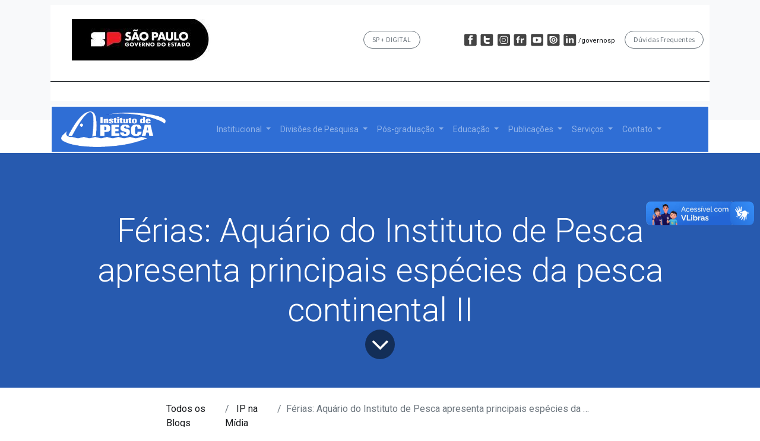

--- FILE ---
content_type: text/html; charset=utf-8
request_url: https://www.pesca.sp.gov.br/blog/ip-na-midia-16/ferias-aquario-do-instituto-de-pesca-apresenta-principais-especies-da-pesca-continental-ii-7689
body_size: 9902
content:

    
    <!DOCTYPE html>
        
        
            
        
    <html lang="pt-BR" data-website-id="1" data-oe-company-name="Instituto de Pesca">
            
        
            
                
            
            
            
            
                
            
        
        
    <head>
                <meta charset="utf-8"/>
                <meta http-equiv="X-UA-Compatible" content="IE=edge,chrome=1"/>
                <meta http-equiv="Content-Security-Policy" content="upgrade-insecure-requests"/>
            <meta name="viewport" content="width=device-width, initial-scale=1, user-scalable=no"/>
            <meta name="viewport" content="width=device-width, initial-scale=1, user-scalable=no"/>
        <meta name="generator" content="Odoo"/>
        
        
        
            
            
            
        
        
        
            
            
            
            
                
                    
                        <meta property="og:type" content="article"/>
                    
                
                    
                        <meta property="og:title" content="Férias: Aquário do Instituto de Pesca apresenta principais espécies da pesca continental II"/>
                    
                
                    
                        <meta property="og:site_name" content="Instituto de Pesca"/>
                    
                
                    
                        <meta property="og:url" content="https://www.pesca.sp.gov.br/blog/ip-na-midia-16/ferias-aquario-do-instituto-de-pesca-apresenta-principais-especies-da-pesca-continental-ii-7689"/>
                    
                
                    
                        <meta property="og:image" content="{&quot;background_color_class&quot;: &quot;o_cc3&quot;, &quot;background-image&quot;: &quot;none&quot;, &quot;opacity&quot;: &quot;0.2&quot;, &quot;resize_class&quot;: &quot;o_half_screen_height&quot;}"/>
                    
                
                    
                        <meta property="og:description"/>
                    
                
                    
                        <meta property="article:published_time" content="2019-02-20 18:41:06"/>
                    
                
                    
                        <meta property="article:modified_time" content="2021-08-12 18:41:58.912840"/>
                    
                
                    
                        
                    
                
            
            
            
            
                
                    <meta name="twitter:card" content="summary_large_image"/>
                
                    <meta name="twitter:title" content="Férias: Aquário do Instituto de Pesca apresenta principais espécies da pesca continental II"/>
                
                    <meta name="twitter:image" content="{&quot;background_color_class&quot;: &quot;o_cc3&quot;, &quot;background-image&quot;: &quot;none&quot;, &quot;opacity&quot;: &quot;0.2&quot;, &quot;resize_class&quot;: &quot;o_half_screen_height&quot;}"/>
                
                    <meta name="twitter:description"/>
                
            
        

        
            
            
        
        <link rel="canonical" href="https://www.pesca.sp.gov.br/blog/ip-na-midia-16/ferias-aquario-do-instituto-de-pesca-apresenta-principais-especies-da-pesca-continental-ii-7689"/>

        <link rel="preconnect" href="https://fonts.gstatic.com/" crossorigin=""/>
    
        
        
                <title> Férias: Aquário do Instituto de Pesca apresenta principais espécies da pesca continental II | Instituto de Pesca </title>
                <link type="image/x-icon" rel="shortcut icon" href="/web/image/website/1/favicon?unique=cff9685"/>
            <link rel="preload" href="/web/static/lib/fontawesome/fonts/fontawesome-webfont.woff2?v=4.7.0" as="font" crossorigin=""/>
            <link type="text/css" rel="stylesheet" href="/web/content/10427-ae9a1fc/1/web.assets_common.css" data-asset-xmlid="web.assets_common" data-asset-version="ae9a1fc"/>
            <link type="text/css" rel="stylesheet" href="/web/content/10429-e8ce1dd/1/web.assets_frontend.css" data-asset-xmlid="web.assets_frontend" data-asset-version="e8ce1dd"/>
        
    
        

                <script id="web.layout.odooscript" type="text/javascript">
                    var odoo = {
                        csrf_token: "09b9f432ab0eb2083f2c7f3e93f55d710dc5719do1800526760",
                        debug: "",
                    };
                </script>
            <script type="text/javascript">
                odoo.session_info = {"is_admin": false, "is_system": false, "is_website_user": true, "user_id": false, "is_frontend": true, "translationURL": "/website/translations", "cache_hashes": {"translations": "03be8c668eb9bba8548dc22dcf0341509a96953b"}};
                if (!/(^|;\s)tz=/.test(document.cookie)) {
                    const userTZ = Intl.DateTimeFormat().resolvedOptions().timeZone;
                    document.cookie = `tz=${userTZ}; path=/`;
                }
            </script>
            <script defer="defer" type="text/javascript" src="/web/content/212-a9e7572/1/web.assets_common_minimal_js.js" data-asset-xmlid="web.assets_common_minimal_js" data-asset-version="a9e7572"></script>
            <script defer="defer" type="text/javascript" src="/web/content/213-9ad155a/1/web.assets_frontend_minimal_js.js" data-asset-xmlid="web.assets_frontend_minimal_js" data-asset-version="9ad155a"></script>
            
        
    
            <script defer="defer" type="text/javascript" data-src="/web/content/10431-83e4429/1/web.assets_common_lazy.js" data-asset-xmlid="web.assets_common_lazy" data-asset-version="83e4429"></script>
            <script defer="defer" type="text/javascript" data-src="/web/content/10432-41e8b7c/1/web.assets_frontend_lazy.js" data-asset-xmlid="web.assets_frontend_lazy" data-asset-version="41e8b7c"></script>
        
    
        

                
            
        <style>
.o_wslides_gradient
{
  background-image: linear-gradient(120deg, #ffffff, #10469F);
}
</style>
    </head>
            <body class="">
                
        
    
            
            
        <div id="wrapwrap" class="   ">
                <header id="top" data-anchor="true" data-name="Header" class="  o_header_disappears">
                    <div class="o_header_boxed_background o_colored_level o_cc pt8 pb8">
            <div class="container d-flex align-items-center pb-4">
                
                <div class="flex-grow-1">
                    <div class="oe_structure oe_structure_solo" id="oe_structure_header_boxed_1">
      <section class="s_text_block o_colored_level" data-snippet="s_text_block" name="Text" data-name="Text" style="">
        <div class="container">
          
        </div>
      </section>
      <section class="s_text_block o_colored_level undefined" data-snippet="s_text_block" name="Text" data-name="Text" style="background-color: rgb(255, 255, 255) !important;">
        <div class="container-fluid">
          <div class="s_share text-right no_icon_color" data-name="Social Media">&nbsp;&nbsp;</div>
          <div class="no_icon_color s_share text-right" data-name="Social Media"><h6 class="d-none s_share_title">Siga-nos
                        &nbsp;
            </h6><a href="http://saopaulo.sp.gov.br"><img class="d-block img-fluid mx-auto o_we_custom_image" src="/web/image/6536-d7bb846f/header_ip_2023%281%29.jpg" alt="" data-original-title="" title="" aria-describedby="tooltip927916" loading="lazy" style="width: 100%;" data-original-id="6535" data-original-src="/web/image/6535-eccbcbf1/header_ip_2023%281%29.jpg" data-mimetype="image/jpeg" data-resize-width="350"/></a>&nbsp; &nbsp; &nbsp; &nbsp; &nbsp; &nbsp; &nbsp; &nbsp; &nbsp; &nbsp; &nbsp; &nbsp; &nbsp; &nbsp; &nbsp;&nbsp;&nbsp; &nbsp; &nbsp;&nbsp; &nbsp; &nbsp; &nbsp; &nbsp; <a href="https://spmaisdigital.sp.gov.br/wps/portal/spmaisdigital/home/!ut/p/z1/04_Sj9CPykssy0xPLMnMz0vMAfIjo8ziTQx8XD28DYwMDZ29nQ0Cw9yNLX0NzYx8g4z1wwkpiAJKG-AAjgZA_VFgJbhM8DKCKsBjRkFuhEGmo6IiAArbdHA!/dz/d5/L3dDZyEvUUZRSS9ZTlEh/" target="_blank" data-original-title="" title="" aria-describedby="tooltip235557" class="btn btn-outline-primary btn-sm rounded-circle" style="">SP + DIGITAL</a><span style="font-size: 1rem; text-align: right;"> &nbsp; &nbsp; &nbsp; &nbsp; &nbsp; &nbsp; &nbsp; &nbsp; &nbsp; </span><a href="http://facebook.com/governosp" target="_blank"><img class="img-fluid o_we_custom_image" src="/web/image/1011-27687b45/facebook.png" alt="" data-original-id="1011" data-original-src="/web/image/1011-27687b45/facebook.png" data-mimetype="image/png" data-original-title="" title="" aria-describedby="tooltip374044" loading="lazy"/></a><span style="font-size: 1rem; text-align: right;"> </span><a href="http://twitter.com/governosp" target="_blank" data-original-title="" title="" aria-describedby="tooltip596057"><img class="img-fluid o_we_custom_image" src="/web/image/1012-1abc3914/twitter.png" alt="" data-original-id="1012" data-original-src="/web/image/1012-1abc3914/twitter.png" data-mimetype="image/png" data-original-title="" title="" aria-describedby="tooltip425244" loading="lazy"/></a><a href="http://instagram/governosp" target="_blank"><img class="img-fluid o_we_custom_image" src="/web/image/1013-b8595413/insta.png" alt="" data-original-id="1013" data-original-src="/web/image/1013-b8595413/insta.png" data-mimetype="image/png" data-original-title="" title="" aria-describedby="tooltip429230" loading="lazy"/></a><span style="font-size: 1rem; text-align: right;"><font style="color: rgb(22, 24, 27); font-size: 11px;"> </font></span><a href="http://flickr.com/governosp" target="_blank"><img class="img-fluid o_we_custom_image" src="/web/image/1014-03d65835/flickr.png" alt="" data-original-id="1014" data-original-src="/web/image/1014-03d65835/flickr.png" data-mimetype="image/png" data-original-title="" title="" aria-describedby="tooltip341021" loading="lazy"/></a><span style="font-size: 1rem; text-align: right;"><font style="color: rgb(22, 24, 27); font-size: 11px;"> </font></span><a href="http://youtube.com/governosp" target="_blank"><img class="img-fluid o_we_custom_image" src="/web/image/1015-00a1b563/youtube.png" alt="" data-original-id="1015" data-original-src="/web/image/1015-00a1b563/youtube.png" data-mimetype="image/png" data-original-title="" title="" aria-describedby="tooltip317151" loading="lazy"/></a><span style="font-size: 1rem; text-align: right;"><font style="color: rgb(22, 24, 27); font-size: 11px;"> </font></span><a href="http://issuu.com/governosp" target="_blank"><img class="img-fluid o_we_custom_image" src="/web/image/1010-1c3e95eb/issuu.png" alt="" data-original-id="1010" data-original-src="/web/image/1010-1c3e95eb/issuu.png" data-mimetype="image/png" data-original-title="" title="" aria-describedby="tooltip361000" loading="lazy"/></a><span style="font-size: 1rem; text-align: right;"><font style="color: rgb(22, 24, 27); font-size: 11px;"> </font></span><a href="http://linkedin.com/company/governosp" target="_blank"><img class="img-fluid o_we_custom_image" src="/web/image/1016-e7cf0588/linkedin.png" alt="" data-original-id="1016" data-original-src="/web/image/1016-e7cf0588/linkedin.png" data-mimetype="image/png" data-original-title="" title="" aria-describedby="tooltip500004" loading="lazy"/></a><span style="font-size: 1rem; text-align: right;"><font style="color: rgb(22, 24, 27); font-size: 11px;">/governosp&nbsp; &nbsp;&nbsp;</font></span><span style="font-size: 1rem; display: inline !important;"><a href="/duvidas-frequentes" class="btn btn-outline-primary btn-sm rounded-circle" data-original-title="" title="" aria-describedby="tooltip945693">Dúvidas Frequentes</a></span><a href="https://saopaulo.sp.gov.br/barra-govsp/img/facebook.png" class="s_share_linkedin" target="_blank" data-original-title="" title="" aria-describedby="tooltip521076"> </a></div>
          <div class="s_hr text-left pt32 pb32" data-snippet="s_hr" data-name="Separator">
            <hr class="w-100 mx-auto" style="border-top-width: 1px; border-top-style: solid;"/>
          </div>
        </div>
      </section>
    </div>
  </div>
                <ul class="nav ml-auto" contenteditable="false">
                    
                    
                    
                    
        
        
            
        
    
    
                </ul>
                
                
            </div>
        </div>
        <div id="top_menu_container" class="container mt-n4">
            <nav data-name="Navbar" class="navbar navbar-light navbar-expand-lg o_colored_level o_cc shadow-sm rounded pr-2">
                
                
    <a href="/" class="navbar-brand logo ">
            <span role="img" aria-label="Logo of Instituto de Pesca" title="Instituto de Pesca"><img src="/web/image/website/1/logo/Instituto%20de%20Pesca?unique=cff9685" class="img img-fluid" alt="Instituto de Pesca" loading="lazy"/></span>
        </a>
    

                
                
    <button type="button" data-toggle="collapse" data-target="#top_menu_collapse" class="navbar-toggler ">
        <span class="navbar-toggler-icon o_not_editable"></span>
    </button>

                
                <div id="top_menu_collapse" class="collapse navbar-collapse">
                    
    <ul id="top_menu" class="nav navbar-nav o_menu_loading mx-auto">
        
                        
                        
                            
    
    
    <li class="nav-item dropdown  position-static">
        <a data-toggle="dropdown" href="#" class="nav-link dropdown-toggle o_mega_menu_toggle">
            <span>Institucional</span>
        </a>
        <div data-name="Mega Menu" class="dropdown-menu o_mega_menu dropdown-menu-left">
    


















































































































































































































































































<section class="s_mega_menu_multi_menus py-4 o_colored_level undefined o_cc o_cc3 pb0" data-name="Multi-Menus" style="">
        <div class="container">
            <div class="row">
                
                
                
                
                
                    <div class="py-2 text-center pb0 col-lg-3" style="">
                        <h4><font style="" class="text-white"><b>Institucional</b></font></h4>
                        <nav class="nav flex-column">
                            
                                
                                
                                <a href="/historico" class="nav-link" data-name="Menu Item" data-original-title="" title="" style='font-family: "Open Sans", "Odoo Unicode Support Noto", sans-serif; font-size: 12px;'><font style="font-size: 14px;" class="text-white"><b data-original-title="" title="" aria-describedby="tooltip507022">Histórico</b></font></a><a href="/projetos-institucionais" class="nav-link" data-name="Menu Item" data-original-title="" title="" aria-describedby="tooltip817383" style='font-family: "Open Sans", "Odoo Unicode Support Noto", sans-serif; font-size: 12px;'><font style="font-size: 14px;" class="text-white"><b data-original-title="" title="" aria-describedby="tooltip743775">Projetos Institucionais</b></font></a><a href="/licitacoes" class="nav-link" data-name="Menu Item" data-original-title="" title="" aria-describedby="tooltip166310" style='font-family: "Open Sans", "Odoo Unicode Support Noto", sans-serif; font-size: 12px;'><font style="font-size: 14px;" class="text-white"><b data-original-title="" title="" aria-describedby="tooltip326344">Licitações</b></font></a><a href="/planejamento-estrategico" class="nav-link" data-name="Menu Item" data-original-title="" title="" aria-describedby="tooltip166310" style='font-family: "Open Sans", "Odoo Unicode Support Noto", sans-serif; font-size: 12px;'><b><font style="font-size: 14px;" class="text-o-color-3" data-original-title="" title="" aria-describedby="tooltip217974">Planejamento estratégico</font></b></a><a href="/planejamento-estrategico" class="nav-link" data-name="Menu Item" data-original-title="" title="" aria-describedby="tooltip166310" style='font-family: "Open Sans", "Odoo Unicode Support Noto", sans-serif; font-size: 12px;'><b><font style="font-size: 14px;" class="text-o-color-3" data-original-title="" title="" aria-describedby="tooltip217974"><br></font></b></a><a href="/planejamento-estrategico" class="nav-link" data-name="Menu Item" data-original-title="" title="" aria-describedby="tooltip166310" style='font-family: "Open Sans", "Odoo Unicode Support Noto", sans-serif; font-size: 12px;'><b><font style="font-size: 14px;" class="text-o-color-3" data-original-title="" title="" aria-describedby="tooltip217974"><br></font></b></a></nav>
                    </div>
                
                    <div class="py-2 text-center col-lg-3" style="">
                        <h4><font style="" class="text-white"><b>       Administração</b></font></h4>
                        <nav class="nav flex-column">
                            
                                
                                
                                <a href="/diretoria" class="nav-link" data-name="Menu Item" data-original-title="" title="" aria-describedby="tooltip498384" style='font-family: "Open Sans", "Odoo Unicode Support Noto", sans-serif; font-size: 12px;'><font color="#ffffff"><span style="font-size: 14px;"><b>Coordenadoria</b></span></font></a><a href="/nit" class="nav-link" data-name="Menu Item" data-original-title="" title="" style='font-family: "Open Sans", "Odoo Unicode Support Noto", sans-serif; font-size: 12px;'><font style="font-size: 14px;" class="text-white"><b data-original-title="" title="" aria-describedby="tooltip115322">Núcleo de Inovação Tecnológica</b></font></a><a href="/centro-de-administracao" class="nav-link" data-name="Menu Item" data-original-title="" title="" aria-describedby="tooltip11967" style='font-family: "Open Sans", "Odoo Unicode Support Noto", sans-serif;'><font style="font-size: 14px;" data-original-title="" title="" aria-describedby="tooltip874409" class="text-white"><b data-original-title="" title="" aria-describedby="tooltip421850">Administrativo e Operacional</b></font></a>
                            
                                
                                
                                <a href="/comite-de-etica" class="nav-link" data-name="Menu Item" data-original-title="" title="" aria-describedby="tooltip685546" style='font-family: "Open Sans", "Odoo Unicode Support Noto", sans-serif; font-size: 12px;'><font style="font-size: 14px;" class="text-white"><b data-original-title="" title="" aria-describedby="tooltip666314">Comissão de Ética</b></font></a><a href="/organograma" class="nav-link" data-name="Menu Item" data-original-title="" title="" aria-describedby="tooltip685546" style='font-family: "Open Sans", "Odoo Unicode Support Noto", sans-serif;'><b><font style="font-size: 14px;" class="text-white" data-original-title="" title="" aria-describedby="tooltip310806">Organograma e Estrutura</font></b></a>
                            
                                
                                
                                
                            
                        </nav>
                    </div>
                
                    <div class="py-2 text-center col-lg-3">
                        <h4><font class="text-white" style=""><b>Comunicação</b></font></h4>
                        <nav class="nav flex-column">
                            
                                
                                
                                <a href="/cecom" class="nav-link" data-name="Menu Item" data-original-title="" title="" style='font-family: "Open Sans", "Odoo Unicode Support Noto", sans-serif; font-size: 12px;'><font class="text-white" style="font-size: 14px;" data-original-title="" title="" aria-describedby="tooltip327432"><b data-original-title="" title="" aria-describedby="tooltip408621">Seção de Comunicação</b></font></a>
                            
                                
                                
                                
                            
                                
                                
                                <a href="/biblioteca" class="nav-link" data-name="Menu Item" data-original-title="" title="" style='font-family: "Open Sans", "Odoo Unicode Support Noto", sans-serif; font-size: 12px;'><font style="font-size: 14px;" class="text-white"><b data-original-title="" title="" aria-describedby="tooltip64382">Biblioteca</b></font></a>
                            
                        </nav>
                    </div>
                
                    <div class="py-2 text-center col-lg-3" style="">
                        <h4><font style="" class="text-white"><b>Eventos</b></font></h4>
                        <nav class="nav flex-column">
                            
                                
                                
                                <a href="/eventos-simcope" class="nav-link" data-name="Menu Item" data-original-title="" title="" style='font-family: "Open Sans", "Odoo Unicode Support Noto", sans-serif; font-size: 12px; display: inline !important;'><font style="font-size: 14px;" class="text-white"><b>SIMCOPE</b></font></a>
                            
                                
                                
                                <a href="/eventos-recip" class="nav-link" data-name="Menu Item" data-original-title="" title="" aria-describedby="tooltip591658" style='font-family: "Open Sans", "Odoo Unicode Support Noto", sans-serif; font-size: 12px;'><font style="font-size: 14px;" class="text-white"><b>ReCIP</b></font></a>
                            
                                
                                
                                <a href="/eventos-sicip" class="nav-link" data-name="Menu Item" data-original-title="" title="" aria-describedby="tooltip626161" style='font-family: "Open Sans", "Odoo Unicode Support Noto", sans-serif; font-size: 12px;'><font style="font-size: 14px;" class="text-white"><b data-original-title="" title="" aria-describedby="tooltip355496">SiCIP</b></font></a>
                            
                        <a href="/eventos-epgip" class="nav-link" data-name="Menu Item" data-original-title="" title="" aria-describedby="tooltip101856" style='font-family: "Open Sans", "Odoo Unicode Support Noto", sans-serif; font-size: 12px;'><font style="font-size: 14px;" class="text-white"><b data-original-title="" title="" aria-describedby="tooltip537534">EPGIP</b></font></a><b><a href="/elapc" class="nav-link" data-name="Menu Item" data-original-title="" title="" aria-describedby="tooltip101856" style='font-family: "Open Sans", "Odoo Unicode Support Noto", sans-serif; font-size: 12px;'><font style="font-size: 14px;" class="text-o-color-3" data-original-title="" title="" aria-describedby="tooltip275516">ELAPC</font></a><a href="/tempeixenavila" class="nav-link" data-name="Menu Item" data-original-title="" title="" aria-describedby="tooltip101856" style='font-family: "Open Sans", "Odoo Unicode Support Noto", sans-serif; font-size: 12px;'><font class="text-o-color-3" style="font-size: 14px;" data-original-title="" title="" aria-describedby="tooltip994272">TEM PEIXE NA VILA</font></a><a href="/agrifuturapescado" class="nav-link" data-name="Menu Item" data-original-title="" title="" aria-describedby="tooltip101856" style='font-family: "Open Sans", "Odoo Unicode Support Noto", sans-serif; font-size: 12px;'><font style="font-size: 14px;" class="text-white">AGRIFUTURA PESCADO</font></a></b></nav>
                    </div>
                
            </div>
        </div>
    </section>
</div>
    </li>

                        
                            
    
    
    <li class="nav-item dropdown  position-static">
        <a data-toggle="dropdown" href="#" class="nav-link dropdown-toggle o_mega_menu_toggle">
            <span>Divisões de Pesquisa</span>
        </a>
        <div data-name="Mega Menu" class="dropdown-menu o_mega_menu dropdown-menu-left">
    









































<section class="s_mega_menu_multi_menus py-4 o_colored_level undefined o_cc o_cc3" data-name="Multi-Menus" style="">
        <div class="container">
            <div class="row">
                
                
                
                
                
                    <div class="col-lg-3 py-2 text-center" style="">
                        <h4 style="color: rgb(255, 255, 255);"><span style="font-weight: bolder;">Divisão de Pesquisa de Aquicultura</span></h4>
                        <nav class="nav flex-column">
                            
                                
                                
                                <a href="/sobre-centro-aquicultura" class="nav-link" data-name="Menu Item" data-original-title="" title="" aria-describedby="tooltip829770"><font style="font-size: 14px;" class="text-white"><b data-original-title="" title="" aria-describedby="tooltip666874">Sobre</b></font></a><a href="/equipe-centro-aquicultura" class="nav-link" data-name="Menu Item" data-original-title="" title="" aria-describedby="tooltip829770"><font style="font-size: 14px;" class="text-o-color-3"><b>Equipe</b></font></a>
                            
                                
                                
                                <a href="/contato-centro-aquicultura" class="nav-link" data-name="Menu Item" data-original-title="" title="" aria-describedby="tooltip867603"><font style="font-size: 14px;" class="text-white" data-original-title="" title="" aria-describedby="tooltip610818"><b data-original-title="" title="" aria-describedby="tooltip271435">Contato</b></font></a>
                            
                                
                                
                                
                            
                        </nav>
                    </div>
                
                    <div class="col-lg-3 py-2 text-center" style="">
                        <h4 style="color: rgb(255, 255, 255);"><span style="font-weight: bolder;">Divisão Avançada de Pesquisa do Pescado Continental</span></h4>
                        <nav class="nav flex-column"><a href="/sobre-centro-pescado-continental" class="nav-link" data-name="Menu Item" data-original-title="" title="" aria-describedby="tooltip829770" style=""><font style="font-size: 14px;" class="text-o-color-3"><b>Sobre</b></font></a>
                            
                                
                                
                                
                            
                                
                                
                                <a href="/equipe-centro-pescado-continental" class="nav-link" data-name="Menu Item" data-original-title="" title="" aria-describedby="tooltip89137"><font class="text-white" style="font-size: 14px;"><b>Equipe</b></font></a>
                            
                                
                                
                                <a href="/contato-centro-pescado-continental" class="nav-link" data-name="Menu Item" data-original-title="" title="" aria-describedby="tooltip147081"><font class="text-white" style="font-size: 14px;"><b>Contato</b></font></a>
                            
                        </nav>
                    </div><div class="col-lg-3 py-2 text-center">
                        <h4 style="color: rgb(255, 255, 255);"><span style="font-weight: bolder;">Divisão Avançada de Pesquisa do Pescado Marinho</span></h4>
                        <nav class="nav flex-column"><a href="/sobre-centro-pescado-marinho" class="nav-link" data-name="Menu Item" data-original-title="" title="" aria-describedby="tooltip829770" style=""><font style="font-size: 14px;" data-original-title="" title="" aria-describedby="tooltip110645" class="text-white"><b>Sobre</b></font></a>
                            
                                
                                
                                
                            
                                
                                
                                <a href="/equipe-centro-pescado-marinho" class="nav-link" data-name="Menu Item" data-original-title="" title="" aria-describedby="tooltip89137"><font style="font-size: 14px;" class="text-white" data-original-title="" title="" aria-describedby="tooltip349496"><b data-original-title="" title="" aria-describedby="tooltip373677">Equipe</b></font></a>
                            
                                
                                
                                <a href="/contato-centro-pescado-marinho" class="nav-link" data-name="Menu Item" data-original-title="" title="" aria-describedby="tooltip147081"><font style="font-size: 14px;" class="text-white" data-original-title="" title="" aria-describedby="tooltip339295"><b>Contato</b></font></a>
                            
                        </nav>
                    </div><div class="col-lg-3 py-2 text-center">
                        <h4 style="color: rgb(255, 255, 255);"><span style="font-weight: bolder;"><font style="font-size: 24px;">Divisão de Pesquisa em Recursos Hídricos e  Pesqueiros</font></span></h4>
                        <nav class="nav flex-column"><a href="/sobre-centro-recursos-hidricos" class="nav-link" data-name="Menu Item" data-original-title="" title="" aria-describedby="tooltip829770" style=""><font style="font-size: 14px;" class="text-white"><b data-original-title="" title="" aria-describedby="tooltip106419">Sobre</b></font></a>
                            
                                
                                
                                
                            
                                
                                
                                <a href="/equipe-centro-recusrsos-hidricos" class="nav-link" data-name="Menu Item" data-original-title="" title="" aria-describedby="tooltip89137"><font style="font-size: 14px;" class="text-white"><b>Equipe</b></font></a>
                            
                                
                                
                                <a href="/contato-centro-recursos-hidricos" class="nav-link" data-name="Menu Item" data-original-title="" title="" aria-describedby="tooltip147081"><font style="font-size: 14px;" class="text-white"><b>Contato</b></font></a>
                            
                        </nav>
                    </div>
                
                    
                
                    
                
            </div>
        </div>
    </section>
</div>
    </li>

                        
                            
    
    
    <li class="nav-item dropdown  position-static">
        <a data-toggle="dropdown" href="#" class="nav-link dropdown-toggle o_mega_menu_toggle">
            <span>Pós-graduação</span>
        </a>
        <div data-name="Mega Menu" class="dropdown-menu o_mega_menu dropdown-menu-left">





























<section class="s_mega_menu_multi_menus py-4 o_colored_level undefined o_cc o_cc3" data-name="Multi-Menus" style="">
<div class="container">
<div class="row">
<div class="py-2 text-center col-lg-2">
 <h4><b><font style="" class="text-white">Sobre</font></b></h4>
<nav class="nav flex-column">
<a href="/pos-graduacao-apresentacao" class="nav-link" data-name="Menu Item" data-original-title="" title="" aria-describedby="tooltip299908"><font style="font-size: 14px;" class="text-white"><b>Apresentação</b></font></a>
<a href="/infraestrutura-pos-graduacao" class="nav-link" data-name="Menu Item" data-original-title="" title="" aria-describedby="tooltip197369"><b><font style="font-size: 14px;" class="text-white" data-original-title="" title="" aria-describedby="tooltip545124">Infraestrutura</font></b></a></nav><nav class="nav flex-column">
<a href="/pos-graduacao-regimento" class="nav-link" data-name="Menu Item" data-original-title="" title="" aria-describedby="tooltip26948"><font color="#ffffff"><span style="font-size: 14px;"><b data-original-title="" title="" aria-describedby="tooltip993369">Normas e Regimento</b></span></font></a>
</nav>
</div>
<div class="py-2 text-center col-lg-2" style="">
<h4><b><font class="text-white" style="">Ingresso</font></b></h4>
<nav class="nav flex-column">
<a href="/pos-graduacao-inscricao" class="nav-link" data-name="Menu Item" data-original-title="" title="" aria-describedby="tooltip617933"><b><font style="font-size: 14px;" class="text-white" data-original-title="" title="" aria-describedby="tooltip60127">Inscrição</font></b></a>
<a href="/pos-graduacao-matricula" class="nav-link" data-name="Menu Item" data-original-title="" title="" aria-describedby="tooltip90577"><b><font style="font-size: 14px;" class="text-white" data-original-title="" title="" aria-describedby="tooltip31362">Matrícula</font></b></a><a href="/disciplinas" class="nav-link" data-name="Menu Item" data-original-title="" title="" aria-describedby="tooltip90577" style=""><b><font style="font-size: 14px;" class="text-white" data-original-title="" title="" aria-describedby="tooltip25314">Disciplinas</font></b></a><a href="/pos-graduacao-calendario" class="nav-link" data-name="Menu Item" data-original-title="" title="" aria-describedby="tooltip90577"><b><font style="font-size: 14px;" class="text-white">Calendário</font></b></a>
</nav>
</div>
<div class="py-2 text-center col-lg-3">
<h4><b><font class="text-white" style="">Produção científica</font></b></h4>
<nav class="nav flex-column">
<a href="/qualificacao" class="nav-link" data-name="Menu Item" data-original-title="" title="" aria-describedby="tooltip340929"><b><font style="" class="text-o-color-3">Qualificação</font></b></a><a href="/elaboracao-de-dissertacao" class="nav-link" data-name="Menu Item" data-original-title="" title="" aria-describedby="tooltip340929"><b><font style="" class="text-white" data-original-title="" title="" aria-describedby="tooltip783054">Elaboração de dissertação</font></b></a><a href="/relatorio-discente" class="nav-link" data-name="Menu Item" data-original-title="" title="" aria-describedby="tooltip340929"><b><font class="text-o-color-3" style="" data-original-title="" title="" aria-describedby="tooltip100734">Modelos de Relatórios</font></b></a><a href="/ficha-catalografica" class="nav-link" data-name="Menu Item" data-original-title="" title="" aria-describedby="tooltip340929"><b><font style="" class="text-o-color-3">Ficha catalográfica</font></b></a>
<a href="/pos-graduacao-dissertacoes" class="nav-link" data-name="Menu Item" data-original-title="" title="" aria-describedby="tooltip340929"><b><font style="font-size: 14px;" class="text-white" data-original-title="" title="" aria-describedby="tooltip227768">Dissertações</font></b></a></nav>
</div><div class="py-2 text-center col-lg-2" style="">
<h4><b><font class="text-white" style="">Sistemas PG<br></font></b></h4><nav class="flex-column nav"><b><a href="/sistema-pg" class="nav-link" data-name="Menu Item" data-original-title="" title="" aria-describedby="tooltip340929"><font style="" class="text-o-color-3" data-original-title="" title="" aria-describedby="tooltip752120">Acessar sistema</font></a><a href="/slides" class="nav-link" data-name="Menu Item" data-original-title="" title="" aria-describedby="tooltip340929"><font style="" class="text-white" data-original-title="" title="" aria-describedby="tooltip234755">Acessar AVA</font><br></a><a href="/materiais-padronizados#scrollTop=0" class="nav-link" data-name="Menu Item" data-original-title="" title="" aria-describedby="tooltip340929"><font style="" class="text-white">Materiais</font></a></b></nav>
</div><div class="py-2 text-center col-lg-3" style="">
<h4><img class="img-fluid o_we_custom_image" src="/web/image/10630-99daaeaf/9216415.png?access_token=51326128-4dc8-419e-bcc2-9773d0716d03" alt="" data-original-id="10630" data-original-src="/web/image/10630-99daaeaf/9216415.png" data-mimetype="image/png" data-original-title="" title="" aria-describedby="tooltip870677" style="width: 25%;" loading="lazy"><b><font class="text-white" style=""> </font></b></h4><h4><b><font class="text-white" style="">Graduate Program</font></b></h4><nav class="flex-column nav"><b><a href="/graduate-program" class="nav-link" data-name="Menu Item" data-original-title="" title="" aria-describedby="tooltip340929"><font style="" class="text-white" data-original-title="" title="" aria-describedby="tooltip155217">Information Overview</font></a></b></nav>
</div>
</div>
</div>
</section>
</div>
    </li>

                        
                            
    
    
    <li class="nav-item dropdown  position-static">
        <a data-toggle="dropdown" href="#" class="nav-link dropdown-toggle o_mega_menu_toggle">
            <span>Educação</span>
        </a>
        <div data-name="Mega Menu" class="dropdown-menu o_mega_menu dropdown-menu-left">
    




























<section class="s_mega_menu_multi_menus py-4 o_colored_level undefined o_cc o_cc3" data-name="Multi-Menus" style="">
        <div class="container">
            <div class="row">
                
                
                
                
                
                    <div class="col-lg-3 py-2 text-center" style="">
                        <h4 style="color: rgb(255, 255, 255);"><span style="font-weight: bolder;"><font class="text-white" style="">Divulgação Científica</font></span></h4>
                        <nav class="nav flex-column">
                            
                                
                                
                                <a href="/aquario" class="nav-link" data-name="Menu Item" data-original-title="" title="" aria-describedby="tooltip175293"><b><font style="font-size: 14px;" class="text-white">Aquário</font></b></a>
                            
                                
                                
                                <a href="/museu" class="nav-link" data-name="Menu Item" data-original-title="" title="" aria-describedby="tooltip831511"><font style="font-size: 14px;" class="text-white"><b>Museu</b></font></a>
                            
                                
                                
                                
                            
                        </nav>
                    </div>
                
                    <div class="col-lg-3 py-2 text-center">
                        <h4 style="color: rgb(255, 255, 255);"><span style="font-weight: bolder;"><font style="" class="text-white">Iniciação Científica</font></span></h4>
                        <nav class="nav flex-column">
                            
                                
                                
                                <a href="/pibic" class="nav-link" data-name="Menu Item" data-original-title="" title="" aria-describedby="tooltip510687"><font style="font-size: 14px;" class="text-white"><b>PIBIC</b></font></a>
                            
                                
                                
                                <a href="/pibiti" class="nav-link" data-name="Menu Item" data-original-title="" title="" aria-describedby="tooltip390632"><font style="font-size: 14px;" class="text-white"><b>PIBITI</b></font></a>
                            
                                
                                
                                
                            
                        </nav>
                    </div>
                
                    <div class="col-lg-3 py-2 text-center">
                        <h4 style="color: rgb(255, 255, 255);"><span style="font-weight: bolder;"><font style="" class="text-white">Cursos </font></span></h4>
                        <nav class="nav flex-column">
                            
                                
                                
                                <a href="/cusos-presenciais" class="nav-link" data-name="Menu Item" data-original-title="" title="" aria-describedby="tooltip937033"><b data-original-title="" title="" aria-describedby="tooltip956540"><font style="font-size: 14px;" class="text-white">Presenciais</font></b></a>
                            
                                
                                
                                <a href="/cursos-virtuais" class="nav-link" data-name="Menu Item" data-original-title="" title="" aria-describedby="tooltip58635"><font style="font-size: 14px;" class="text-white"><b>Virtuais</b></font></a><b><a href="/blog/banner-15/certificados-8907#scrollTop=0" class="nav-link" data-name="Menu Item" data-original-title="" title="" aria-describedby="tooltip58635"><font style="" class="text-o-color-3">Certificados</font></a></b>
                            
                                
                                
                                
                            
                        </nav>
                    </div>
                
                    <div class="col-lg-3 py-2 text-center" style="">
                        <h4 style="color: rgb(255, 255, 255);"><span style="font-weight: bolder;"><font class="text-white" style="">Estágios</font></span></h4>
                        <nav class="nav flex-column">
                            
                                
                                
                                <a href="/estagios-estagio-remunerado" class="nav-link" data-name="Menu Item" data-original-title="" title="" aria-describedby="tooltip505681"><font style="font-size: 14px;" class="text-white" data-original-title="" title="" aria-describedby="tooltip779536"><b>Estágio remunerado</b></font></a>
                            
                                
                                
                                <a href="/estagios-estagio-curricular" class="nav-link" data-name="Menu Item" data-original-title="" title="" aria-describedby="tooltip779278"><font class="text-white" style="font-size: 14px;"><b data-original-title="" title="" aria-describedby="tooltip425769">Estágio curricular </b></font></a>
                            
                                
                                
                                <a href="/estagios-instituicoes-conveniadas" class="nav-link" data-name="Menu Item" data-original-title="" title="" aria-describedby="tooltip504898"><b><font style="font-size: 14px;" class="text-white" data-original-title="" title="" aria-describedby="tooltip8361">Convênios e Instituições</font></b></a><a href="/estagios-normas-e-procedimentos" class="nav-link" data-name="Menu Item" data-original-title="" title="" aria-describedby="tooltip504898"><font color="#ffffff"><span style="font-size: 14px;"><b>Ingresso</b></span></font></a><a href="/estagios-orientadores" class="nav-link" data-name="Menu Item" data-original-title="" title="" aria-describedby="tooltip504898"><b><font style="font-size: 14px;" class="text-white" data-original-title="" title="" aria-describedby="tooltip936671">Orientadores(as)</font></b></a><a href="/estagio-vagas" class="nav-link" data-name="Menu Item" data-original-title="" title="" aria-describedby="tooltip504898"><font style="font-size: 14px;" class="text-white"><b data-original-title="" title="" aria-describedby="tooltip715563">Vagas</b></font></a><a href="/estagios-contato" class="nav-link" data-name="Menu Item" data-original-title="" title="" aria-describedby="tooltip504898"><font style="font-size: 14px;" class="text-white"><b data-original-title="" title="" aria-describedby="tooltip990339">Contato</b></font></a>
                            
                        </nav>
                    </div>
                
            </div>
        </div>
    </section>
</div>
    </li>

                        
                            
    
    
    <li class="nav-item dropdown  position-static">
        <a data-toggle="dropdown" href="#" class="nav-link dropdown-toggle o_mega_menu_toggle">
            <span>Publicações</span>
        </a>
        <div data-name="Mega Menu" class="dropdown-menu o_mega_menu dropdown-menu-left">
    


































<section class="s_mega_menu_multi_menus py-4 o_colored_level undefined o_cc o_cc3" data-name="Multi-Menus" style="" id="Boletim-do-Instituto-de-Pesca" data-anchor="true">
        <div class="container">
            <div class="row">
                
                
                
                
                
                    <div class="col-lg-3 py-2 text-center" style="">
                        <h4 style="color: rgb(255, 255, 255);"><span style="font-weight: bolder;">Boletim do Instituto de Pesca</span></h4>
                        <nav class="nav flex-column"><b><a href="https://institutodepesca.org" class="nav-link" data-name="Menu Item" data-original-title="" title="" aria-describedby="tooltip908527" target="_blank" style='font-family: "Open Sans", "Odoo Unicode Support Noto", sans-serif;'><font style="" class="text-white">Acesse</font></a></b>
                            
                                
                                
                                
                            
                                
                                
                                
                            
                                
                                
                                
                            
                        </nav>
                    </div>
                
                    <div class="col-lg-3 py-2 text-center" style="">
                        <h4 style="color: rgb(255, 255, 255);"><span style="font-weight: bolder;"><font class="text-white" style="">Biblioteca Virtual</font></span></h4>
                        <nav class="nav flex-column">
                            
                                
                                
                                
                            
                                
                                
                                <a href="/publicacoes-informacoes" class="nav-link" data-name="Menu Item" data-original-title="" title="" aria-describedby="tooltip702378" style='font-family: "Open Sans", "Odoo Unicode Support Noto", sans-serif;'><b><font style="font-size: 14px;" class="text-white" data-original-title="" title="" aria-describedby="tooltip506307">Apresentação</font></b></a><a href="/livros-e-e-books" class="nav-link" data-name="Menu Item" data-original-title="" title="" aria-describedby="tooltip702378" style='font-family: "Open Sans", "Odoo Unicode Support Noto", sans-serif; font-size: 12px;'><font style="font-size: 14px;" class="text-white"><b data-original-title="" title="" aria-describedby="tooltip652702">Livros e E-Books</b></font></a><a href="/serie-relatorios-tecnicos" class="nav-link" data-name="Menu Item" data-original-title="" title="" aria-describedby="tooltip702378" style='font-family: "Open Sans", "Odoo Unicode Support Noto", sans-serif; font-size: 12px;'><b><font style="font-size: 14px;" class="text-white">Série de Relatórios Técnicos</font></b></a>
                            
                                
                                
                                <a href="/boletins-tecnicos" class="nav-link" data-name="Menu Item" data-original-title="" title="" aria-describedby="tooltip273779" style='font-family: "Open Sans", "Odoo Unicode Support Noto", sans-serif; font-size: 12px;'><b><font style="font-size: 14px;" class="text-white">Boletins Técnicos</font></b></a>
                            
                        <a href="/textos-tecnicos" class="nav-link" data-name="Menu Item" data-original-title="" title="" style='font-family: "Open Sans", "Odoo Unicode Support Noto", sans-serif;'><font style="font-size: 14px;" class="text-white"><b data-original-title="" title="" aria-describedby="tooltip431281">Textos Técnicos</b></font></a><b><a href="/legislacao" class="nav-link" data-name="Menu Item" data-original-title="" title="" style='font-family: "Open Sans", "Odoo Unicode Support Noto", sans-serif;'><font style="" class="text-o-color-3">Legislação</font></a></b></nav>
                    </div>
                
                    <div class="col-lg-3 py-2 text-center" style="">
                        <h4 style="color: rgb(255, 255, 255);"><span style="font-weight: bolder;"><a href="/proceedings-simcope"><font style="" class="text-white">Proceedings</font><font style="" class="text-white"> SIMCOPE</font></a></span></h4>
                        <nav class="nav flex-column"><a href="/proceedings-simcope/apresentacao" class="nav-link" data-name="Menu Item" data-original-title="" title="" aria-describedby="tooltip383022" style='font-family: "Open Sans", "Odoo Unicode Support Noto", sans-serif; font-size: 12px;'><font style="font-size: 14px;" class="text-white"><b data-original-title="" title="" aria-describedby="tooltip238557">Apresentação</b></font></a><a href="/proceedings-simcope/expediente" class="nav-link" data-name="Menu Item" data-original-title="" title="" aria-describedby="tooltip401376" style='font-family: "Open Sans", "Odoo Unicode Support Noto", sans-serif; font-size: 12px;'><font class="text-white" style="font-size: 14px;"><b>Expediente</b></font></a><a href="/proceedings-simcope/normas-para-publicacao" class="nav-link" data-name="Menu Item" data-original-title="" title="" style='font-family: "Open Sans", "Odoo Unicode Support Noto", sans-serif; font-size: 12px;'><font style="font-size: 14px;" class="text-white"><b>Normas para publicação</b></font></a><a href="/proceedings-simcope/endereco-de-contato" class="nav-link" data-name="Menu Item" data-original-title="" title="" style='font-family: "Open Sans", "Odoo Unicode Support Noto", sans-serif;'><font style="font-size: 14px;" class="text-white"><b>Endereço de contato</b></font></a>
                            
                                
                                
                                
                            
                                
                                
                                
                            
                                
                                
                                
                            
                        <a href="/proceedings-simcope/edicao-atual" class="nav-link" data-name="Menu Item" data-original-title="" title="" style='font-family: "Open Sans", "Odoo Unicode Support Noto", sans-serif; font-size: 12px;'><font style="font-size: 14px;" class="text-white"><b>Edição atual</b></font></a><a href="/proceedings-simcope/edicoes-anteriores" class="nav-link" data-name="Menu Item" data-original-title="" title="" style='font-family: "Open Sans", "Odoo Unicode Support Noto", sans-serif;'><font class="text-white" style="font-size: 14px;"><b>Edições anteriores</b></font></a></nav>
                    </div>
                
                    <div class="col-lg-3 py-2 text-center">
                        <h4 style="color: rgb(255, 255, 255);"><span style="font-weight: bolder;"><font class="text-white" style="">Informe Pesqueiro</font></span></h4>
                        <nav class="nav flex-column">
                            
                                
                                
                                
                            
                                
                                
                                
                            
                                
                                
                                <a href="/informe-pesqueiro/apresentacao" class="nav-link" data-name="Menu Item" data-original-title="" title="" aria-describedby="tooltip908527" style='font-family: "Open Sans", "Odoo Unicode Support Noto", sans-serif; font-size: 12px;'><font style="font-size: 14px;" class="text-white"><b>Apresentação</b></font></a><a href="http://www.propesq.pesca.sp.gov.br" class="nav-link" data-name="Menu Item" data-original-title="" title="" aria-describedby="tooltip908527" style='font-family: "Open Sans", "Odoo Unicode Support Noto", sans-serif; font-size: 12px;' target="_blank"><font style="font-size: 14px;" class="text-white" data-original-title="" title="" aria-describedby="tooltip734120"><b>PMAP</b></font></a>
                            
                        </nav>
                    </div>
                
            </div>
        </div>
    </section>
</div>
    </li>

                        
                            
    
    
    <li class="nav-item dropdown  ">
        <a data-toggle="dropdown" href="#" class="nav-link dropdown-toggle ">
            <span>Serviços</span>
        </a>
        <ul class="dropdown-menu" role="menu">
            
                
    
    <li class="">
        <a role="menuitem" href="/produtos-e-servicos-analise-de-agua" class="dropdown-item ">
            <span>Análise de água</span>
        </a>
    </li>
    

            
                
    
    <li class="">
        <a role="menuitem" href="/portfolio" class="dropdown-item ">
            <span>Portfólio</span>
        </a>
    </li>
    

            
        </ul>
    </li>

                        
                            
    
    
    <li class="nav-item dropdown  ">
        <a data-toggle="dropdown" href="#" class="nav-link dropdown-toggle ">
            <span>Contato</span>
        </a>
        <ul class="dropdown-menu" role="menu">
            
                
    
    <li class="">
        <a role="menuitem" href="/blog/banner-15/8718#scrollTop=0" class="dropdown-item ">
            <span>Contatos IP</span>
        </a>
    </li>
    

            
                
    
    <li class="">
        <a role="menuitem" href="https://www.agricultura.sp.gov.br/web/guest/ouvidoria" class="dropdown-item ">
            <span>Ouvidoria</span>
        </a>
    </li>
    

            
                
    
    <li class="">
        <a role="menuitem" href="https://agricultura.sp.gov.br/fale-conosco/" class="dropdown-item ">
            <span>Fale conosco</span>
        </a>
    </li>
    

            
        </ul>
    </li>

                        
                    
    </ul>

                    
                    <div class="oe_structure oe_structure_solo" id="oe_structure_header_boxed_2">
            
        </div>
  </div>
            </nav>
        </div>
    </header>
                <main>
                    
            
        
        <div id="wrap" class="js_blog website_blog">
            

        
        
        
        
        
        
        

        <section id="o_wblog_post_top">
            <div id="title" class="blog_header">
                
  
  
  <div data-name="Blog Post Cover" data-use_size="True" data-use_filters="True" class="o_record_cover_container d-flex flex-column h-100 o_colored_level o_cc o_cc3 o_half_screen_height  o_wblog_post_page_cover">
    <div style="background-image: none;" class="o_record_cover_component o_record_cover_image o_we_snippet_autofocus"></div>
    <div style="opacity: 0.2;" class="o_record_cover_component o_record_cover_filter oe_black">
      <p style="text-align: center;">
        <img class="img-fluid o_we_custom_image" src="https://img.fciencias.com/uploads/2017/10/tubarao-tigre3.jpg" alt="" loading="lazy"/>
        <br/>
      </p>
    </div>
    
                    
                    
                    
                    
                    
                    


                    <div class="container text-center position-relative h-100 d-flex flex-column flex-grow-1 justify-content-around">
                        <div class="o_wblog_post_title  ">
                            <div id="o_wblog_post_name" class="o_editable_no_shadow" data-oe-expression="blog_post.name" placeholder="Título do post" data-blog-id="7689">Férias: Aquário do Instituto de Pesca apresenta principais espécies da pesca continental II</div>
                            
                        </div>
                        
                        <a id="o_wblog_post_content_jump" href="#o_wblog_post_main" class="css_editable_mode_hidden justify-content-center align-items-center rounded-circle mx-auto mb-5 text-decoration-none">
                            <i class="fa fa-angle-down fa-3x text-white" aria-label="Para o conteúdo do blog" title="Para o conteúdo do blog"></i>
                        </a>
                    </div>
                
  </div>

            </div>
        </section>

        <section id="o_wblog_post_main" class="container pt-4 pb-5 ">
            
            

            
            <div class="o_container_small">
                <div class="d-flex flex-column flex-lg-row">
                    <div id="o_wblog_post_content" class=" o_container_small w-100 flex-shrink-0">
                        
    
    <nav aria-label="Detalhes" class="breadcrumb flex-nowrap py-0 px-0 css_editable_mode_hidden mb-3 bg-transparent">
        <li class="breadcrumb-item"><a href="/blog">Todos os Blogs</a></li>
        <li class="breadcrumb-item">
            <a href="/blog/ip-na-midia-16">IP na Mídia</a>
        </li>
        <li class="breadcrumb-item text-truncate active"><span>Férias: Aquário do Instituto de Pesca apresenta principais espécies da pesca continental II</span></li>
    </nav>

    <div data-editor-message="WRITE HERE OR DRAG BUILDING BLOCKS" class="o_wblog_post_content_field   o_wblog_read_text">
            
<p style="text-align: justify; margin-right: 0px; margin-bottom: 10px; margin-left: 0px;">No Aquário Instituto de Pesca (IP), localizado no Parque Da Água Branca, os visitantes aproveitam uma sensação parecida. O espaço, da Secretaria de Agricultura e Abastecimento do Estado de São Paulo, conta com 30 viveiros de peixes, onde estão expostas as principais espécies de alto valor econômico para a aquicultura e a pesca continental, como a tilápia, o pacu e o matrinxã.</p>
<p style="text-align: justify; margin-right: 0px; margin-bottom: 10px; margin-left: 0px;">Nesta época de férias em que crianças estão livres de deveres, elas podem visitar o aquário e passar um tempo se divertindo com a arraia, uma das atrações que mais chama a atenção. O aquário conta com uma ótima localização, próxima à estação Palmeiras - Barra Funda, do Memorial da América Latina e Sesc-Pompéia.</p>
<p style="text-align: justify; margin-right: 0px; margin-bottom: 10px; margin-left: 0px;">O aquário está aberto de terça a domingo, das 9h às 17h - no feriado do dia 25 de janeiro, aniversário de São Paulo, o aquário estará aberto para o público -. O ingresso custa R$ 3, entretanto, menores de cinco anos e maiores de 65 anos não pagam. De segunda a sexta, das 10h às 17h é possível agendar visitas escolares e de grupos pelo telefone (11) 3871 – 7522.</p>
<p style="text-align: justify; margin-right: 0px; margin-bottom: 10px; margin-left: 0px;"> </p>
<p style="text-align: justify; margin-right: 0px; margin-bottom: 10px; margin-left: 0px;">Fonte: Agito SP, Janeiro/2019 (https://agitosp.com.br)</p>
<p style="text-align: justify; margin-right: 0px; margin-bottom: 10px; margin-left: 0px;">Para acessar a notícia <a href="https://agitosp.com.br/ferias-aquario-do-instituto-de-pesca-apresenta-principais-especies-da-pesca-continental/" style="outline: none; transition: all 0.2s ease 0s;">clique aqu</a><a href="https://agitosp.com.br/ferias-aquario-do-instituto-de-pesca-apresenta-principais-especies-da-pesca-continental/" style='color: rgb(47, 110, 213); font-family: "Open Sans", sans-serif; font-size: 14px; outline: none; transition: all 0.2s ease 0s;'>i</a></p>
        </div>

    <div class="css_editable_mode_hidden text-muted">
        <div>em <a href="/blog/ip-na-midia-16"><b>IP na Mídia</b></a></div>
        
    </div>

                    </div>
                </div>
            </div>
        </section>
        <section id="o_wblog_post_footer">
        <div class="mt-5">
            
                <div id="o_wblog_next_container" class="d-flex flex-column">
                    
  
  
  <div data-name="Capa" data-use_filters="True" class="o_record_cover_container d-flex flex-column h-100 o_colored_level o_cc o_cc3   o_wblog_post_page_cover o_wblog_post_page_cover_footer o_record_has_cover">
    <div style="background-image: none;" class="o_record_cover_component o_record_cover_image "></div>
    <div style="opacity: 0.2;" class="o_record_cover_component o_record_cover_filter oe_black">
      <p style="text-align: center;">
        <img class="img-fluid o_we_custom_image" src="https://img.fciencias.com/uploads/2017/10/tubarao-tigre3.jpg" alt="" loading="lazy"/>
        <br/>
      </p>
    </div>
    
                        
                        
                        
                        

                        <a id="o_wblog_next_post_info" class="d-none" data-size="o_half_screen_height" data-url="/blog/ip-na-midia-16/ferias-aquario-do-instituto-de-pesca-apresenta-principais-especies-da-pesca-continental-i-7688?anim"></a>

                        
                        

                        <div class="container text-center position-relative h-100 d-flex flex-column flex-grow-1 justify-content-around">
                            <div class="o_wblog_post_title">
                                <div id="o_wblog_post_name" placeholder="Título do post" data-blog-id="7688">Férias: Aquário do Instituto de Pesca apresenta principais espécies da pesca continental I</div>
                                <div id="o_wblog_post_subtitle" placeholder="Subtítulo">Já se imaginou no fundo do mar?</div>
                            </div>

                            <div class="o_wblog_toggle ">
                                <span class="h4 d-inline-block py-1 px-2 rounded-sm text-white">
                                    <i class="fa fa-angle-right fa-3x text-white" aria-label="Read next" title="Read Next"></i>
                                </span>
                            </div>

                            
                            <div class="o_wblog_next_loader o_wblog_toggle justify-content-center align-items-center mx-auto position-relative d-none">
                                <div class="rounded-circle bg-black-50"></div>
                            </div>
                        </div>
                    
  </div>

                </div>
            
        </div>
    </section>
    

            
            
            <div class="oe_structure oe_empty" data-editor-sub-message="Visível nas páginas de todos os blogs'" id="oe_structure_blog_footer">
      
    </div>
  </div>
    
                </main>
                <footer id="bottom" data-anchor="true" data-name="Footer" class="o_footer o_colored_level o_cc ">
                    <div id="footer" class="oe_structure oe_structure_solo" style="">
      <section class="s_text_block pt0 pb0" data-snippet="s_text_block" data-name="Text" style="">
        <div class="container">
          <div class="row">
</div>
        </div>
      </section>
      <div data-snippet="s_country_events" class="s_country_events_list oe_country_events" data-name="Events">
        <div class="country_events_list">
          <h6 class="o_wevent_sidebar_title o_default_snippet_text"><i class="fa fa-globe mr-2"></i>Eventos Por Vir
            </h6>
        </div>
      </div>
      <div class="s_hr text-left pb0 pt0 oe_img_bg" data-snippet="s_hr" data-name="Separator" style="background-position: 98.3471% 0%; background-image: url(&quot;/web/image/6539-be154f45/footer_IP_2023%20%28960%20%C3%97%2080%20px%29%20%28960%20%C3%97%20120%20px%29.jpg&quot;);" data-original-id="6538" data-original-src="/web/image/6538-490327cd/footer_IP_2023%20%28960%20%C3%97%2080%20px%29%20%28960%20%C3%97%20120%20px%29.jpg" data-mimetype="image/jpeg" data-resize-width="960">
        <img class="img-fluid o_we_custom_image d-block mx-auto" src="/web/image/6541-c9c01bfd/footer_IP_2023%20%28960%20%C3%97%2080%20px%29%20%28960%20%C3%97%20120%20px%29.jpg" alt="" loading="lazy" data-original-title="" title="" aria-describedby="tooltip542574" data-original-id="6538" data-original-src="/web/image/6538-490327cd/footer_IP_2023%20%28960%20%C3%97%2080%20px%29%20%28960%20%C3%97%20120%20px%29.jpg" data-mimetype="image/jpeg" data-resize-width="960" data-quality="100" style=""/>
        <br/>
      </div>
      <p></p>
    </div>
  
    
                </footer>
        
    
            </div>
        <script id="tracking_code">
            (function(i,s,o,g,r,a,m){i['GoogleAnalyticsObject']=r;i[r]=i[r]||function(){
            (i[r].q=i[r].q||[]).push(arguments)},i[r].l=1*new Date();a=s.createElement(o),
            m=s.getElementsByTagName(o)[0];a.async=1;a.src=g;m.parentNode.insertBefore(a,m)
            })(window,document,'script','//www.google-analytics.com/analytics.js','ga');

            ga('create', 'UA-98734837-1'.trim(), 'auto');
            ga('send','pageview');
        </script>
    
        
        <div vw class="enabled">
    <div vw-access-button class="active"></div>
    <div vw-plugin-wrapper>
        <div class="vw-plugin-top-wrapper"></div>
    </div>
</div>
<script src="https://vlibras.gov.br/app/vlibras-plugin.js"></script>
<script>
    new window.VLibras.Widget('https://vlibras.gov.br/app');
</script>

## Injeção de CSS para para identidade visual dos cursos
<style>
background-image: linear-gradient(120deg, #034EA2, #FFF);
</style>
    </body>
        </html>
    

